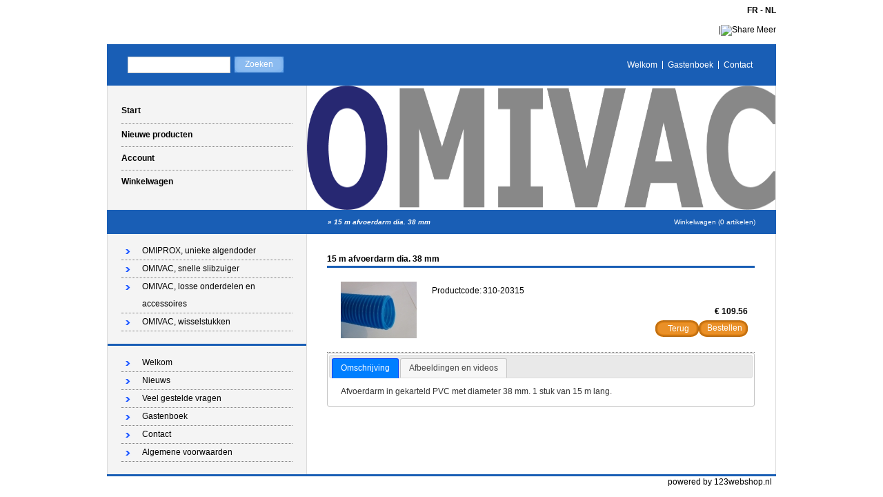

--- FILE ---
content_type: text/html; charset=utf-8
request_url: https://www.omiprox.be/nl/product/15-m-afvoerdarm-dia-38-mm/
body_size: 2745
content:
<!DOCTYPE html PUBLIC "-//W3C//DTD XHTML 1.0 Transitional//EN" "http://www.w3.org/TR/xhtml1/DTD/xhtml1-transitional.dtd">
<html xmlns="http://www.w3.org/1999/xhtml">
<head>
    <title>15 m afvoerdarm dia. 38 mm - Alles voor het reinigen van de zwemvijver</title>
    <meta http-equiv="Content-Type" content="text/html; charset=utf-8" />
    <meta name="keywords" content="afvoerdarm, dia." />
    <meta name="description" content="..." />
    <meta name="author" content="SsollosS bv" />
    <meta name="generator" content="www.123webshop.com - Professional e-commerce solutions" />
    <meta name="viewport" content="width=device-width, initial-scale=1.0">
    <link href="/themes/3/style.css?v=1622469357" rel="stylesheet" type="text/css"  media="screen" />
	<link href="/js/jquery3/jquery-ui.min.css" rel="stylesheet" type="text/css" />
	<link href="/js/jquery3/jquery.fancybox.min.css" rel="stylesheet" type="text/css" />
<!-- Leadinfo tracking code --> <script> (function(l,e,a,d,i,n,f,o){if(!l[i]){l.GlobalLeadinfoNamespace=l.GlobalLeadinfoNamespace||[]; l.GlobalLeadinfoNamespace.push(i);l[i]=function(){(l[i].q=l[i].q||[]).push(arguments)};l[i].t=l[i].t||n; l[i].q=l[i].q||[];o=e.createElement(a);f=e.getElementsByTagName(a)[0];o.async=1;o.src=d;f.parentNode.insertBefore(o,f);} }(window,document,"script","https://cdn.leadinfo.net/ping.js","leadinfo","LI-60CB3DF80D075")); </script>

	<script type="text/javascript" src="/js/jquery3/jquery.min.js"></script>
	<script type="text/javascript" src="/js/jquery3/jquery-migrate.min.js"></script>
	<script type="text/javascript" src="/js/jquery3/jquery-ui.min.js"></script>
    <script type="text/javascript" src="/js/jquery3/jquery.fancybox.min.js"></script>
    <script type="text/javascript" src="/js/jquery/jqueryslidemenu.js"></script>
    <script type="text/javascript" src="/js/jquery/jquery.validate.min.js"></script>
    <script type="text/javascript" src="/js/jquery/jquery.validate_extra.js"></script>
    <script src="https://www.google.com/recaptcha/api.js" async defer></script>

<script type="text/javascript">
// initialise plugins
$(document).ready(function() {
    $("#tabs").tabs();
});

$(document).ready(function () {
     $("#tabs").bind('tabsselect', function(event, ui) {
	 window.location.href=ui.tab;
     });
});
</script>

</head>

<body>
<div id="wrap">
<div align="right">
<div id="lang">
	<a href="/fr/" class="language"><b>FR</b></a> - 
	<a href="/nl/" class="language"><b>NL</b></a>
<br /><br />
                <script type="text/javascript" src="https://s7.addthis.com/js/250/addthis_widget.js"></script>
                <div align="right" style="float: right;" class="addthis_toolbox addthis_default_style"> <a class="addthis_button_twitter"></a> <a class="addthis_button_facebook"></a> <a class="addthis_button_myspace"></a> <a class="addthis_button_linkedin"></a><a class="addthis_button_google"></a> <span class="addthis_separator">|</span><a class="addthis_button"><img src="https://s7.addthis.com/static/btn/sm-plus.gif" width="16" height="16" border="0" alt="Share" /> Meer</a></div><br />
</div>
</div><br />
	<!-- top -->
	<div id="top">

		<form class="search" method="post" action="/nl/search/">
			<div><input class="text" type="text" name="string" /></div>
			<div><input class="butn" type="submit" name="search" value="Zoeken" /></div>
		</form>

		<ul class="links">
				<li class="first"><a href="/nl/cms/welkom/" class="menu">Welkom</a></li>
				<li><a href="/nl/guestbook/"  class="menu">Gastenboek</a></li>
				<li><a href="/nl/cms/contact/" class="menu">Contact</a></li>
		</ul>
	</div>
	<!-- /top -->
	<!-- header -->
	<div id="header">
		<ul class="nav">
			<li class="first"><a href="/nl/">Start</a></li>
			<li><a href="/nl/new_products/">Nieuwe producten</a></li>
			<li><a href="/nl/account/">Account</a></li>
			<li><a href="/nl/cart/">Winkelwagen</a></li>
		</ul>

		<div class="himage">
		    <img src="/themes/images/header_9.jpg" alt="" height="180" width="679" />
		</div>
	</div>
	<!-- /header -->
	<!-- bar -->
	<div id="bar">
		<h2 class="left">
		<i>
		&raquo; <a href="/nl/product/15-m-afvoerdarm-dia-38-mm">15 m afvoerdarm dia. 38 mm</a>
		</i>
		</h2>
		<p class="right"><a href="/nl/cart/">Winkelwagen (0 artikelen)</a></p>
	</div>
	<!-- /bar -->
	<!-- content -->
	<div id="content">
		<!-- left column -->
		<div id="left">
			<ul class="first">
			<li><a href="/nl/category/omiprox-natuurlijke-algendoding/" class="menu">OMIPROX, unieke algendoder</a>
			</li>
			</li>
			<li><a href="/nl/category/omivac/" class="menu">OMIVAC, snelle slibzuiger</a>
			</li>
			</li>
			<li><a href="/nl/category/omivac-accessoires/" class="menu">OMIVAC, losse onderdelen en accessoires</a>
			</li>
			</li>
			<li><a href="/nl/category/omivac-wisselstukken/" class="menu">OMIVAC, wisselstukken</a>
			</li>
			</li>
			</ul>
			
			<ul>
			<li><a href="/nl/cms/welkom/" class="menu">Welkom</a>
			</li>
			</li>
			<li><a href="/nl/cms/nieuws/" class="menu">Nieuws</a>
			</li>
			</li>
			<li><a href="/nl/cms/faq/" class="menu">Veel gestelde vragen</a>
			</li>
			</li>
			<li><a href="/nl/guestbook/"  class="menu">Gastenboek</a>
			</li>
			</li>
			<li><a href="/nl/cms/contact/" class="menu">Contact</a>
			</li>
			</li>
			<li><a href="/nl/cms/algemene-voorwaarden/" class="menu">Algemene voorwaarden</a>
			</li>
			</li>
			</ul>
		</div>
		<!-- /left column -->
		<!-- right column -->
		<div id="right">
		    

			<form action="/nl/cart/add/15-m-afvoerdarm-dia-38-mm/" class="order" method="post" id="webForm">
			<input type="text" name="ie11fix" value="x" style="display: none;">
                        <div class="product">
				<h3>15 m afvoerdarm dia. 38 mm</h3>
				<div class="image"><a href="/files/images/34.jpg" title="15 m afvoerdarm dia. 38 mm" data-fancybox="gallerymain" data-options='{"caption" : "15 m afvoerdarm dia. 38 mm"}'><img src="/files/images/34_thumb.jpg" alt="15 m afvoerdarm dia. 38 mm" title="15 m afvoerdarm dia. 38 mm" /></a></div>
		<div style="display: none;"><a href="/files/images/35.jpg" title="" data-fancybox="gallerymain" data-options='{"caption" : ""}'><img src="/files/images/35_300px_thumb.jpg" alt="" title="" /></a></div>
				<div class="text">
					<table>
					    <tr>
						<td><span>Productcode:</span></td>
						<td>310-20315</td>
					    </tr>
					</table>
					<br />
					<div class="price">
					&euro; 109.56
					<div class="no_stock_10" style="display: none;">Huidige combinatie niet voorradig.<br /></div>
					</div>
					<ul>
						<li><a href="">Terug</a></li>
						<li class="order_button_10"><input type="submit" value="Bestellen" /></li>
					</ul>

				</div>
			</div>

<div id="tabs" style="clear: both;">
    <ul>
        <li><a href="#tab-1">Omschrijving</a></li>
        <li><a href="#tab-2">Afbeeldingen en videos</a></li>
    </ul>
    <div id="tab-1" style="width: 96%;">
	Afvoerdarm in gekarteld PVC met diameter 38 mm. 1 stuk van 15 m lang.
    </div>
    <div id="tab-2" style="width: 100%;">
    <a href="/files/images/34.jpg" title="15 m afvoerdarm dia. 38 mm" data-fancybox="gallery" data-options='{"caption" : "15 m afvoerdarm dia. 38 mm"}'><img src="/files/images/34_thumb.jpg" height="60" alt="15 m afvoerdarm dia. 38 mm" title="15 m afvoerdarm dia. 38 mm" /></a>
    <a href="/files/images/35.jpg" title="" data-fancybox="gallery" data-options='{"caption" : ""}'><img src="/files/images/35_thumb.jpg" height="60" alt="" title="" /></a>
    </div>
</div>

</form>


		</div>
		<!-- /right column -->
	</div>
	<!-- /content -->
	<!-- footer -->
	<div id="footer">
		<div style="float: left">

		</div>
		<div style="float: right"><p><a href="http://www.123webshop.nl/">powered by 123webshop.nl</a></p></div>
	</div>
	<!-- /footer -->
</div>

<script>
(function(i,s,o,g,r,a,m){i['GoogleAnalyticsObject']=r;i[r]=i[r]||function(){
(i[r].q=i[r].q||[]).push(arguments)},i[r].l=1*new Date();a=s.createElement(o),
m=s.getElementsByTagName(o)[0];a.async=1;a.src=g;m.parentNode.insertBefore(a,m)
})(window,document,'script','https://www.google-analytics.com/analytics.js','ga');

ga('create', 'UA-27533673-1', 'auto');
ga('set', 'anonymizeIp', true);
ga('send', 'pageview');
</script>
</body>
</html>

--- FILE ---
content_type: text/css;charset=UTF-8
request_url: https://www.omiprox.be/themes/3/style.css?v=1622469357
body_size: 5337
content:
/* General
----------------------------------*/
* { padding: 0; margin: 0; }
body { background: #ffffff; }
body, input, textarea, td { font-family: Verdana, Arial; font-size: 12px; }
a { color: #000000; text-decoration: none; }
a:hover { text-decoration: underline; }
img { border: none; }


/* Containers
----------------------------------*/
#wrap { width: 970px; padding: 8px 0; margin: 0 auto; }
#content { float: left; width: 968px; overflow: hidden; border: solid #dcdcdc; border-width: 0 1px; background: #ffffff; color: #000000; }
#left, #right { padding-bottom: 9000px !important; margin-bottom: -9000px; }

#lang a { color: #000000; }

/* Top
----------------------------------*/
#top { height: 24px; background: #195eb5; padding: 18px 27px; }

/* Search form */
.search { float: left; }
.search div { float: left; padding: 0 3px; }
.search input { display: block; float: left; border: none; }
.search .text { width: 141px; height: 16px; background: #fff; border: 1px solid #ccc; padding: 3px; }
.search .butn { width: 71px; height: 24px; color: #ffffff; background: url(../images/47_top-butn.png?v=) no-repeat; cursor: pointer; padding: 0 0 2px; }

/* Links */
.links { float: right; line-height: 12px; padding: 6px 0; }
.links li { float: left; list-style: none; border-left: 1px solid #ffffff; padding: 0 3px; }
.links li.first { border-left: none; }
.links li a { display: block; float: left; height: 12px; color: #ffffff; padding: 0 4px; }



/* Header
----------------------------------*/
#header { height: 180px; border: solid #dcdcdc; border-width: 0 1px; }

/* Navigation */
.nav { float: left; width: 288px; height: 140px; background: #f4f4f4; border-right: 1px solid #dcdcdc; padding: 20px 0; }
.nav li { height: 34px; list-style: none; font-weight: bold; padding: 0 20px; }
.nav a { display: block; height: 33px; line-height: 33px; border-top: 1px dotted #7f7f7f; }
.nav li.first a { border-top: none; }

/* Header image */
.himage { float: right; width: 679px; }
.himage img { display: block; }



/* Bar
----------------------------------*/
#bar { height: 35px; line-height: 35px; color: #ffffff; background: #195eb5; padding: 0 0 0 290px; }

/* Positions */
#bar .left { float: left; }
#bar .right { float: right; }

/* Styles */
#bar h2 { font-size: 10px; font-weight: bold; padding: 0 30px; }
#bar p { font-size: 10px; padding: 0 30px; }
#bar a { color: #ffffff; }



/* Left column
----------------------------------*/
#left { float: left; width: 288px; background: #f4f4f4; border-right: 1px solid #dcdcdc; }

#left ul { border-top: 3px solid #195eb5; padding: 12px 20px 18px; }
#left ul.first { border-top: none; }
#left ul ul { border-top: none; padding: 0; }
#left li { list-style: none; line-height: 25px; }

#left h4 { font-size: 12px; font-weight: bold; }
#left a { display: block; background: url(../images/54_left-arrow.gif?v=) no-repeat 6px 10px; border-bottom: 1px dotted #7f7f7f; padding: 0 30px; }
#left ul ul a { background-position: 22px 10px; padding: 0 20px 0 40px; }
#left ul ul ul a { background-position: 42px 10px; padding: 0 20px 0 60px; }
#left ul ul ul ul a { background-position: 62px 10px; padding: 0 20px 0 80px; }
#left ul ul ul ul ul a { background-position: 82px 10px; padding: 0 20px 0 100px; }
#left ul ul ul ul ul ul a { background-position: 102px 10px; padding: 0 20px 0 120px; }



/* Right column
----------------------------------*/
#right { float: right; width: 620px; padding: 16px 30px 15px 0; margin-bottom: -8970px; }

/* Text */
#right h3 { line-height: 20px; font-size: 12px; font-weight: bold; border-bottom: 3px solid #195eb5; padding: 10px 0 0; }
#right p { padding: 0 0 16px; }
a.guestbook { color: #000000; }


/* Product */
.product { float: left; width: 620px; border-bottom: 1px dotted #7f7f7f; }
.product .image { float: left; padding: 20px 20px; }
.product .text { overflow: hidden; padding: 24px 10px 0 0; }
.product p { text-align: justify; padding: 0 0 24px !important; }
.product .price { font-size: 12px; font-weight: bold; text-align: right; }
.product ul { clear: both; float: right; list-style: none; padding: 6px 0; }
.product li { float: left; height: 24px; background: url(../images/48_product-butn.png?v=) no-repeat; padding: 0 0 0 4px; }
.product li a { display: block; float: left; height: 24px; line-height: 24px; color: #ffffff; background: url(../images/48_product-butn.png?v=) no-repeat right bottom; padding: 0 14px; }
.product input { display: block; float: left; height: 24px; color: #ffffff; background: url(../images/48_product-butn.png?v=) no-repeat right bottom; padding: 0 14px; border: none; cursor: pointer; padding: 0 8px 2px; }

.text table { border: 0; }
.text span { display: block; }

.order { clear: both; }
.order label { display: block; clear: both; }
span.order { display: block; float: left; line-height: 25px; }



/* Cart */
div.cart { float: left; width: 620px }
div.cart ul { clear: both; float: right; list-style: none; padding: 6px 0; }
div.cart li { float: left; height: 24px; background: url(../images/48_product-butn.png?v=) no-repeat; padding: 0 0 0 4px; }
div.cart li a { display: block; float: left; height: 24px; line-height: 24px; color: #ffffff; background: url(../images/48_product-butn.png?v=) no-repeat right bottom; padding: 0 14px; }
div.cart input { display: block; float: left; height: 24px; color: #ffffff; background: url(../images/48_product-butn.png?v=) no-repeat right bottom; padding: 0 14px; border: none; cursor: pointer; padding: 0 8px 2px; }

table.cart { width: 100%; border: 0; border-spacing: 0; line-height: 25px; }
.cart td { border-bottom: 1px dotted #7f7f7f; }

a.link { color: #000000; }


table.guestbook { width: 100%; border: 0; border-spacing: 0; }
.guestbook td { border-bottom: 1px dotted #7f7f7f; }
.guestbook tr { vertical-align: top; }


/* Products */
.productlist ul { clear: both; float: right; list-style: none; padding: 0px 0; }
.productlist li { float: left; height: 24px; background: url(../images/48_product-butn.png?v=) no-repeat; padding: 0 0 0 4px; }
.productlist li a { display: block; float: left; height: 24px; line-height: 24px; color: #ffffff; background: url(../images/48_product-butn.png?v=) no-repeat right bottom; padding: 0 14px; }
.productlist input { display: block; float: left; height: 24px; color: #ffffff; background: url(../images/48_product-butn.png?v=) no-repeat right bottom; padding: 0 14px; border: none; cursor: pointer; padding: 0 8px 2px; }


/* Products - side to side */
.productlist2 table { float: left; border-style: solid; width: 200px; }
.productlist2 ul { clear: both; float: middle; list-style: none; padding: 0px 0; }
.productlist2 li { float: left; height: 24px; background: url(../images/48_product-butn.png?v=) no-repeat; padding: 0 0 0 4px; }
.productlist2 li a { display: block; float: left; height: 24px; line-height: 24px; color: #ffffff; background: url(../images/48_product-butn.png?v=) no-repeat right bottom; padding: 0 14px; }
.productlist2 input { display: block; float: left; height: 24px; color: #ffffff; background: url(../images/48_product-butn.png?v=) no-repeat right bottom; padding: 0 14px; border: none; cursor: pointer; padding: 0 8px 2px; }





/* Account
----------------------------------*/
.list_top { border-bottom: 1px dotted #7f7f7f; }
.list { height: 25px; }

/* Footer
----------------------------------*/
#footer { clear: both; line-height: 16px; border-top: 3px solid #195eb5; padding: 0 0 8px; color: #000000; }
#footer p { text-align: right; padding: 0 6px; color: #000000; }
#footer a { color: #000000; }


/* Box */
.box { float: left; width: 228px; border: 1px solid #000; margin: 28px; }
.box h4 { line-height: 25px; font-size: 12px; font-weight: bold; color: #fff; background: #195eb5; padding: 0 6px; }
.box p { padding: 8px 6px !important; }
.box form label { display: block; line-height: 16px; font-style: italic; padding: 10px 7px 0; }
.box form .text { display: block; width: 180px; margin: 0 6px; }
.box .btns { padding: 14px 6px; }

.box ul { clear: both; float: left; list-style: none; padding: 6px 0; }
.btns li { float: left; height: 24px; background: url(../images/48_product-butn.png?v=) no-repeat; padding: 0 0 0 4px; }
.btns li a { display: block; float: left; height: 24px; line-height: 24px; color: #ffffff; background: url(../images/48_product-butn.png?v=) no-repeat right bottom; padding: 0 14px; }
.btns input { display: block; float: left; height: 24px; color: #ffffff; background: url(../images/48_product-butn.png?v=) no-repeat right bottom; padding: 0 14px; border: none; cursor: pointer; padding: 0 8px 2px; }

/* Error Box */
.box2 { float: left; width: 90%; border: 1px solid #000; margin: 28px; }
.box2 h4 { line-height: 25px; font-size: 12px; font-weight: bold; color: #fff; background: #195eb5; padding: 0 6px; }
.box2 p { padding: 8px 6px !important; }
.forgotpw ul { clear: both; float: left; list-style: none; padding: 6px 0; }




/* Register form */
.reg { clear: both; padding: 15px 20px 0; }
.reg label, .reg div { display: block; clear: both; overflow: hidden; padding: 4px 0; }
.reg label.radio { float: left; padding-right: 6px; }
.reg span { display: block; float: left; width: 160px; line-height: 20px; }
.reg .small { width: 50px; }
.reg .medium { width: 115px; }
.reg .large { width: 147px; }
.reg .xlarge { width: 213px; }
.reg ul { clear: both; float: left; list-style: none; padding: 6px 0; }




div.content {
	/* The display of content is enabled using jQuery so that the slideshow content won't display unless javascript is enabled. */
	display: none;
	float: right;
	width: 550px; 
}
div.content a, div.navigation a {
	text-decoration: none;
	color: #000000;
}
div.content a:focus, div.content a:hover, div.content a:active {
	text-decoration: underline;
}
div.controls {
	margin-top: 5px;
	height: 23px;
}
div.controls a {
	padding: 5px;
}
div.ss-controls {
	float: left;
}
div.nav-controls {
	float: right;
}
div.slideshow-container {
	position: relative;
	clear: both;
	height: 502px; /* This should be set to be at least the height of the largest image in the slideshow */
}
div.loader {
	position: absolute;
	top: 0;
	left: 0;
	width: 550px;
	height: 502px; /* This should be set to be at least the height of the largest image in the slideshow */
}
div.slideshow {

}
div.slideshow span.image-wrapper {
	display: block;
	position: absolute;
	top: 0;
	left: 0;
}
div.slideshow a.advance-link {
	display: block;
	width: 550px;
	height: 502px; /* This should be set to be at least the height of the largest image in the slideshow */
	line-height: 502px; /* This should be set to be at least the height of the largest image in the slideshow */
	text-align: center;
}
div.slideshow a.advance-link:hover, div.slideshow a.advance-link:active, div.slideshow a.advance-link:visited {
	text-decoration: none;
}
div.slideshow img {
	vertical-align: middle;
	border: 1px solid #ccc;
}
div.download {
	float: right;
}
div.caption-container {
	position: relative;
	clear: left;
	height: 75px;
}
span.image-caption {
	display: block;
	position: absolute;
	width: 550px;
	top: 0;
	left: 0;
}
div.caption {
	padding: 12px;
}
div.image-title {
	font-weight: bold;
	font-size: 1.3em;
}
div.image-desc {
	padding-top: 12px;
}
div.navigation {
	/* The navigation style is set using jQuery so that the javascript specific styles won't be applied unless javascript is enabled. */
}
ul.thumbs {
	clear: both;
	margin: 0;
	padding: 0;
}
ul.thumbs li {
	float: left;
	padding: 0;
	margin: 5px 10px 5px 0;
	list-style: none;
}
a.thumb {
	padding: 2px;
	display: block;
	border: 1px solid #ccc;
}
ul.thumbs li.selected a.thumb {
	background: #000;
}
a.thumb:focus {
	outline: none;
}
ul.thumbs img {
	border: none;
	display: block;
}
div.pagination {
	clear: both;
}
div.navigation div.top {
	margin-bottom: 12px;
	height: 11px;
}
div.navigation div.bottom {
	margin-top: 12px;
}
div.pagination a, div.pagination span.current, div.pagination span.ellipsis {
	display: block;
	float: left;
	margin-right: 2px;
	padding: 4px 7px 2px 7px;
	border: 1px solid #ccc;
}
div.pagination a:hover {
	background-color: #eee;
	text-decoration: none;
}
div.pagination span.current {
	font-weight: bold;
	background-color: #000;
	border-color: #000;
	color: #fff;
}
div.pagination span.ellipsis {
	border: none;
	padding: 5px 0 3px 2px;
}






#webForm label.validate_error {
	margin-left: 10px;
	width: auto;
	display: inline;
}
form.formStyle label.validate_error, label.validate_error {
	/* remove the next line when you have trouble in IE6 with labels in list */
	color: red;
	font-style: italic
}
input.validate_error { border: 1px dotted red; }





















 div.light_rounded .pp_top .pp_left{background: url(/js/jquery/themes/prettyphoto/light_rounded/sprite.png) -88px -53px no-repeat;}div.light_rounded .pp_top .pp_middle{background:#fff;}div.light_rounded .pp_top .pp_right{background: url(/js/jquery/themes/prettyphoto/light_rounded/sprite.png) -110px -53px no-repeat;}div.light_rounded .pp_content .ppt{color:#000;}div.light_rounded .pp_content_container .pp_left,div.light_rounded .pp_content_container .pp_right{background:#fff;}div.light_rounded .pp_content{background-color:#fff;}div.light_rounded .pp_next:hover{background: url(/js/jquery/themes/prettyphoto/light_rounded/btnNext.png) center right no-repeat;cursor: pointer;}div.light_rounded .pp_previous:hover{background: url(/js/jquery/themes/prettyphoto/light_rounded/btnPrevious.png) center left no-repeat;cursor: pointer;}div.light_rounded .pp_expand{background: url(/js/jquery/themes/prettyphoto/light_rounded/sprite.png) -31px -26px no-repeat;cursor: pointer;}div.light_rounded .pp_expand:hover{background: url(/js/jquery/themes/prettyphoto/light_rounded/sprite.png) -31px -47px no-repeat;cursor: pointer;}div.light_rounded .pp_contract{background: url(/js/jquery/themes/prettyphoto/light_rounded/sprite.png) 0 -26px no-repeat;cursor: pointer;}div.light_rounded .pp_contract:hover{background: url(/js/jquery/themes/prettyphoto/light_rounded/sprite.png) 0 -47px no-repeat;cursor: pointer;}div.light_rounded .pp_close{width:75px;height:22px;background: url(/js/jquery/themes/prettyphoto/light_rounded/sprite.png) -1px -1px no-repeat;cursor: pointer;}div.light_rounded #pp_full_res .pp_inline{color:#000;}div.light_rounded .pp_gallery a.pp_arrow_previous,div.light_rounded .pp_gallery a.pp_arrow_next{margin-top:12px !important;}div.light_rounded .pp_nav .pp_play{background: url(/js/jquery/themes/prettyphoto/light_rounded/sprite.png) -1px -100px no-repeat;height:15px;width:14px;}div.light_rounded .pp_nav .pp_pause{background: url(/js/jquery/themes/prettyphoto/light_rounded/sprite.png) -24px -100px no-repeat;height:15px;width:14px;}div.light_rounded .pp_arrow_previous{background: url(/js/jquery/themes/prettyphoto/light_rounded/sprite.png) 0 -71px no-repeat;}div.light_rounded .pp_arrow_previous.disabled{background-position:0 -87px;cursor:default;}div.light_rounded .pp_arrow_next{background: url(/js/jquery/themes/prettyphoto/light_rounded/sprite.png) -22px -71px no-repeat;}div.light_rounded .pp_arrow_next.disabled{background-position: -22px -87px;cursor:default;}div.light_rounded .pp_bottom .pp_left{background: url(/js/jquery/themes/prettyphoto/light_rounded/sprite.png) -88px -80px no-repeat;}div.light_rounded .pp_bottom .pp_middle{background:#fff;}div.light_rounded .pp_bottom .pp_right{background: url(/js/jquery/themes/prettyphoto/light_rounded/sprite.png) -110px -80px no-repeat;}div.light_rounded .pp_loaderIcon{background: url(/js/jquery/themes/prettyphoto/light_rounded/loader.gif) center center no-repeat;}div.dark_rounded .pp_top .pp_left{background: url(/js/jquery/themes/prettyphoto/dark_rounded/sprite.png) -88px -53px no-repeat;}div.dark_rounded .pp_top .pp_middle{background: url(/js/jquery/themes/prettyphoto/dark_rounded/contentPattern.png) top left repeat;}div.dark_rounded .pp_top .pp_right{background: url(/js/jquery/themes/prettyphoto/dark_rounded/sprite.png) -110px -53px no-repeat;}div.dark_rounded .pp_content_container .pp_left{background: url(/js/jquery/themes/prettyphoto/dark_rounded/contentPattern.png) top left repeat-y;}div.dark_rounded .pp_content_container .pp_right{background: url(/js/jquery/themes/prettyphoto/dark_rounded/contentPattern.png) top right repeat-y;}div.dark_rounded .pp_content{background: url(/js/jquery/themes/prettyphoto/dark_rounded/contentPattern.png) top left repeat;}div.dark_rounded .pp_next:hover{background: url(/js/jquery/themes/prettyphoto/dark_rounded/btnNext.png) center right no-repeat;cursor: pointer;}div.dark_rounded .pp_previous:hover{background: url(/js/jquery/themes/prettyphoto/dark_rounded/btnPrevious.png) center left no-repeat;cursor: pointer;}div.dark_rounded .pp_expand{background: url(/js/jquery/themes/prettyphoto/dark_rounded/sprite.png) -31px -26px no-repeat;cursor: pointer;}div.dark_rounded .pp_expand:hover{background: url(/js/jquery/themes/prettyphoto/dark_rounded/sprite.png) -31px -47px no-repeat;cursor: pointer;}div.dark_rounded .pp_contract{background: url(/js/jquery/themes/prettyphoto/dark_rounded/sprite.png) 0 -26px no-repeat;cursor: pointer;}div.dark_rounded .pp_contract:hover{background: url(/js/jquery/themes/prettyphoto/dark_rounded/sprite.png) 0 -47px no-repeat;cursor: pointer;}div.dark_rounded .pp_close{width:75px;height:22px;background: url(/js/jquery/themes/prettyphoto/dark_rounded/sprite.png) -1px -1px no-repeat;cursor: pointer;}div.dark_rounded .currentTextHolder{color:#c4c4c4;}div.dark_rounded .pp_description{color:#fff;}div.dark_rounded #pp_full_res .pp_inline{color:#fff;}div.dark_rounded .pp_gallery a.pp_arrow_previous,div.dark_rounded .pp_gallery a.pp_arrow_next{margin-top:12px !important;}div.dark_rounded .pp_nav .pp_play{background: url(/js/jquery/themes/prettyphoto/dark_rounded/sprite.png) -1px -100px no-repeat;height:15px;width:14px;}div.dark_rounded .pp_nav .pp_pause{background: url(/js/jquery/themes/prettyphoto/dark_rounded/sprite.png) -24px -100px no-repeat;height:15px;width:14px;}div.dark_rounded .pp_arrow_previous{background: url(/js/jquery/themes/prettyphoto/dark_rounded/sprite.png) 0 -71px no-repeat;}div.dark_rounded .pp_arrow_previous.disabled{background-position:0 -87px;cursor:default;}div.dark_rounded .pp_arrow_next{background: url(/js/jquery/themes/prettyphoto/dark_rounded/sprite.png) -22px -71px no-repeat;}div.dark_rounded .pp_arrow_next.disabled{background-position: -22px -87px;cursor:default;}div.dark_rounded .pp_bottom .pp_left{background: url(/js/jquery/themes/prettyphoto/dark_rounded/sprite.png) -88px -80px no-repeat;}div.dark_rounded .pp_bottom .pp_middle{background: url(/js/jquery/themes/prettyphoto/dark_rounded/contentPattern.png) top left repeat;}div.dark_rounded .pp_bottom .pp_right{background: url(/js/jquery/themes/prettyphoto/dark_rounded/sprite.png) -110px -80px no-repeat;}div.dark_rounded .pp_loaderIcon{background: url(/js/jquery/themes/prettyphoto/dark_rounded/loader.gif) center center no-repeat;}div.dark_square .pp_left ,div.dark_square .pp_middle,div.dark_square .pp_right,div.dark_square .pp_content{background: url(/js/jquery/themes/prettyphoto/dark_square/contentPattern.png) top left repeat;}div.dark_square .currentTextHolder{color:#c4c4c4;}div.dark_square .pp_description{color:#fff;}div.dark_square .pp_loaderIcon{background: url(/js/jquery/themes/prettyphoto/dark_rounded/loader.gif) center center no-repeat;}div.dark_square .pp_content_container .pp_left{background: url(/js/jquery/themes/prettyphoto/dark_rounded/contentPattern.png) top left repeat-y;}div.dark_square .pp_content_container .pp_right{background: url(/js/jquery/themes/prettyphoto/dark_rounded/contentPattern.png) top right repeat-y;}div.dark_square .pp_expand{background: url(/js/jquery/themes/prettyphoto/dark_square/sprite.png) -31px -26px no-repeat;cursor: pointer;}div.dark_square .pp_expand:hover{background: url(/js/jquery/themes/prettyphoto/dark_square/sprite.png) -31px -47px no-repeat;cursor: pointer;}div.dark_square .pp_contract{background: url(/js/jquery/themes/prettyphoto/dark_square/sprite.png) 0 -26px no-repeat;cursor: pointer;}div.dark_square .pp_contract:hover{background: url(/js/jquery/themes/prettyphoto/dark_square/sprite.png) 0 -47px no-repeat;cursor: pointer;}div.dark_square .pp_close{width:75px;height:22px;background: url(/js/jquery/themes/prettyphoto/dark_square/sprite.png) -1px -1px no-repeat;cursor: pointer;}div.dark_square #pp_full_res .pp_inline{color:#fff;}div.dark_square .pp_gallery a.pp_arrow_previous,div.dark_square .pp_gallery a.pp_arrow_next{margin-top:12px !important;}div.dark_square .pp_nav .pp_play{background: url(/js/jquery/themes/prettyphoto/dark_square/sprite.png) -1px -100px no-repeat;height:15px;width:14px;}div.dark_square .pp_nav .pp_pause{background: url(/js/jquery/themes/prettyphoto/dark_square/sprite.png) -24px -100px no-repeat;height:15px;width:14px;}div.dark_square .pp_arrow_previous{background: url(/js/jquery/themes/prettyphoto/dark_square/sprite.png) 0 -71px no-repeat;}div.dark_square .pp_arrow_previous.disabled{background-position:0 -87px;cursor:default;}div.dark_square .pp_arrow_next{background: url(/js/jquery/themes/prettyphoto/dark_square/sprite.png) -22px -71px no-repeat;}div.dark_square .pp_arrow_next.disabled{background-position: -22px -87px;cursor:default;}div.dark_square .pp_next:hover{background: url(/js/jquery/themes/prettyphoto/dark_square/btnNext.png) center right no-repeat;cursor: pointer;}div.dark_square .pp_previous:hover{background: url(/js/jquery/themes/prettyphoto/dark_square/btnPrevious.png) center left no-repeat;cursor: pointer;}div.light_square .pp_left ,div.light_square .pp_middle,div.light_square .pp_right,div.light_square .pp_content{background:#fff;}div.light_square .pp_content .ppt{color:#000;}div.light_square .pp_expand{background: url(/js/jquery/themes/prettyphoto/light_square/sprite.png) -31px -26px no-repeat;cursor: pointer;}div.light_square .pp_expand:hover{background: url(/js/jquery/themes/prettyphoto/light_square/sprite.png) -31px -47px no-repeat;cursor: pointer;}div.light_square .pp_contract{background: url(/js/jquery/themes/prettyphoto/light_square/sprite.png) 0 -26px no-repeat;cursor: pointer;}div.light_square .pp_contract:hover{background: url(/js/jquery/themes/prettyphoto/light_square/sprite.png) 0 -47px no-repeat;cursor: pointer;}div.light_square .pp_close{width:75px;height:22px;background: url(/js/jquery/themes/prettyphoto/light_square/sprite.png) -1px -1px no-repeat;cursor: pointer;}div.light_square #pp_full_res .pp_inline{color:#000;}div.light_square .pp_gallery a.pp_arrow_previous,div.light_square .pp_gallery a.pp_arrow_next{margin-top:12px !important;}div.light_square .pp_nav .pp_play{background: url(/js/jquery/themes/prettyphoto/light_square/sprite.png) -1px -100px no-repeat;height:15px;width:14px;}div.light_square .pp_nav .pp_pause{background: url(/js/jquery/themes/prettyphoto/light_square/sprite.png) -24px -100px no-repeat;height:15px;width:14px;}div.light_square .pp_arrow_previous{background: url(/js/jquery/themes/prettyphoto/light_square/sprite.png) 0 -71px no-repeat;}div.light_square .pp_arrow_previous.disabled{background-position:0 -87px;cursor:default;}div.light_square .pp_arrow_next{background: url(/js/jquery/themes/prettyphoto/light_square/sprite.png) -22px -71px no-repeat;}div.light_square .pp_arrow_next.disabled{background-position: -22px -87px;cursor:default;}div.light_square .pp_next:hover{background: url(/js/jquery/themes/prettyphoto/light_square/btnNext.png) center right no-repeat;cursor: pointer;}div.light_square .pp_previous:hover{background: url(/js/jquery/themes/prettyphoto/light_square/btnPrevious.png) center left no-repeat;cursor: pointer;}div.facebook .pp_top .pp_left{background: url(/js/jquery/themes/prettyphoto/facebook/sprite.png) -88px -53px no-repeat;}div.facebook .pp_top .pp_middle{background: url(/js/jquery/themes/prettyphoto/facebook/contentPatternTop.png) top left repeat-x;}div.facebook .pp_top .pp_right{background: url(/js/jquery/themes/prettyphoto/facebook/sprite.png) -110px -53px no-repeat;}div.facebook .pp_content .ppt{color:#000;}div.facebook .pp_content_container .pp_left{background: url(/js/jquery/themes/prettyphoto/facebook/contentPatternLeft.png) top left repeat-y;}div.facebook .pp_content_container .pp_right{background: url(/js/jquery/themes/prettyphoto/facebook/contentPatternRight.png) top right repeat-y;}div.facebook .pp_content{background:#fff;}div.facebook .pp_expand{background: url(/js/jquery/themes/prettyphoto/facebook/sprite.png) -31px -26px no-repeat;cursor: pointer;}div.facebook .pp_expand:hover{background: url(/js/jquery/themes/prettyphoto/facebook/sprite.png) -31px -47px no-repeat;cursor: pointer;}div.facebook .pp_contract{background: url(/js/jquery/themes/prettyphoto/facebook/sprite.png) 0 -26px no-repeat;cursor: pointer;}div.facebook .pp_contract:hover{background: url(/js/jquery/themes/prettyphoto/facebook/sprite.png) 0 -47px no-repeat;cursor: pointer;}div.facebook .pp_close{width:22px;height:22px;background: url(/js/jquery/themes/prettyphoto/facebook/sprite.png) -1px -1px no-repeat;cursor: pointer;}div.facebook #pp_full_res .pp_inline{color:#000;}div.facebook .pp_loaderIcon{background: url(/js/jquery/themes/prettyphoto/facebook/loader.gif) center center no-repeat;}div.facebook .pp_arrow_previous{background: url(/js/jquery/themes/prettyphoto/facebook/sprite.png) 0 -71px no-repeat;height:22px;margin-top:0;width:22px;}div.facebook .pp_arrow_previous.disabled{background-position:0 -96px;cursor:default;}div.facebook .pp_arrow_next{background: url(/js/jquery/themes/prettyphoto/facebook/sprite.png) -32px -71px no-repeat;height:22px;margin-top:0;width:22px;}div.facebook .pp_arrow_next.disabled{background-position: -32px -96px;cursor:default;}div.facebook .pp_nav{margin-top:0;}div.facebook .pp_nav p{font-size:15px;padding:0 3px 0 4px;}div.facebook .pp_nav .pp_play{background: url(/js/jquery/themes/prettyphoto/facebook/sprite.png) -1px -123px no-repeat;height:22px;width:22px;}div.facebook .pp_nav .pp_pause{background: url(/js/jquery/themes/prettyphoto/facebook/sprite.png) -32px -123px no-repeat;height:22px;width:22px;}div.facebook .pp_next:hover{background: url(/js/jquery/themes/prettyphoto/facebook/btnNext.png) center right no-repeat;cursor: pointer;}div.facebook .pp_previous:hover{background: url(/js/jquery/themes/prettyphoto/facebook/btnPrevious.png) center left no-repeat;cursor: pointer;}div.facebook .pp_bottom .pp_left{background: url(/js/jquery/themes/prettyphoto/facebook/sprite.png) -88px -80px no-repeat;}div.facebook .pp_bottom .pp_middle{background: url(/js/jquery/themes/prettyphoto/facebook/contentPatternBottom.png) top left repeat-x;}div.facebook .pp_bottom .pp_right{background: url(/js/jquery/themes/prettyphoto/facebook/sprite.png) -110px -80px no-repeat;}div.pp_pic_holder a:focus{outline:none;}div.pp_overlay{background:#000;display: none;left:0;position:absolute;top:0;width:100%;z-index:9500;}div.pp_pic_holder{display: none;position:absolute;width:100px;z-index:10000;}.pp_top{height:20px;position: relative;}* html .pp_top{padding:0 20px;}.pp_top .pp_left{height:20px;left:0;position:absolute;width:20px;}.pp_top .pp_middle{height:20px;left:20px;position:absolute;right:20px;}* html .pp_top .pp_middle{left:0;position: static;}.pp_top .pp_right{height:20px;left:auto;position:absolute;right:0;top:0;width:20px;}.pp_content{height:40px;}.pp_fade{display: none;}.pp_content_container{position: relative;text-align: left;width:100%;}.pp_content_container .pp_left{padding-left:20px;}.pp_content_container .pp_right{padding-right:20px;}.pp_content_container .pp_details{float: left;margin:10px 0 2px 0;}.pp_description{display: none;margin:0 0 5px 0;}.pp_nav{clear: left;float: left;margin:3px 0 0 0;}.pp_nav p{float: left;margin:2px 4px;}.pp_nav .pp_play,.pp_nav .pp_pause{float: left;margin-right:4px;text-indent: -10000px;}a.pp_arrow_previous,a.pp_arrow_next{display:block;float: left;height:15px;margin-top:3px;overflow: hidden;text-indent: -10000px;width:14px;}.pp_hoverContainer{position:absolute;top:0;width:100%;z-index:2000;}.pp_gallery{left:50%;margin-top: -50px;position:absolute;z-index:10000;}.pp_gallery ul{float: left;height:35px;margin:0 0 0 5px;overflow: hidden;padding:0;position: relative;}.pp_gallery ul a{border:1px #000 solid;border:1px rgba(0,0,0,0.5) solid;display:block;float: left;height:33px;overflow: hidden;}.pp_gallery ul a:hover,.pp_gallery li.selected a{border-color:#fff;}.pp_gallery ul a img{border:0;}.pp_gallery li{display:block;float: left;margin:0 5px 0 0;}.pp_gallery li.default a{background: url(/js/jquery/themes/prettyphoto/facebook/default_thumbnail.gif) 0 0 no-repeat;display:block;height:33px;width:50px;}.pp_gallery li.default a img{display: none;}.pp_gallery .pp_arrow_previous,.pp_gallery .pp_arrow_next{margin-top:7px !important;}a.pp_next{background: url(/js/jquery/themes/prettyphoto/light_rounded/btnNext.png) 10000px 10000px no-repeat;display:block;float: right;height:100%;text-indent: -10000px;width:49%;}a.pp_previous{background: url(/js/jquery/themes/prettyphoto/light_rounded/btnNext.png) 10000px 10000px no-repeat;display:block;float: left;height:100%;text-indent: -10000px;width:49%;}a.pp_expand,a.pp_contract{cursor: pointer;display: none;height:20px;position:absolute;right:30px;text-indent: -10000px;top:10px;width:20px;z-index:20000;}a.pp_close{display:block;float: right;line-height:22px;text-indent: -10000px;}.pp_bottom{height:20px;position: relative;}* html .pp_bottom{padding:0 20px;}.pp_bottom .pp_left{height:20px;left:0;position:absolute;width:20px;}.pp_bottom .pp_middle{height:20px;left:20px;position:absolute;right:20px;}* html .pp_bottom .pp_middle{left:0;position: static;}.pp_bottom .pp_right{height:20px;left:auto;position:absolute;right:0;top:0;width:20px;}.pp_loaderIcon{display:block;height:24px;left:50%;margin: -12px 0 0 -12px;position:absolute;top:50%;width:24px;}#pp_full_res{line-height:1 !important;}#pp_full_res .pp_inline{text-align: left;}#pp_full_res .pp_inline p{margin:0 0 15px 0;}div.ppt{color:#fff;display: none;font-size:17px;margin:0 0 5px 15px;z-index:9999;}.clearfix:after{content: ".";display:block;height:0;clear:both;visibility: hidden;}.clearfix {display: inline-block;}* html .clearfix {height:1%;}.clearfix {display:block;}







.info, .success, .warning, .error, .validation {
border: 1px solid;
margin: 10px 0px;
padding:15px 10px 15px 50px;
background-repeat: no-repeat;
background-position: 10px center;
}
.info {
color: #00529B;
background-color: #BDE5F8;
background-image: url('/themes/images/icon_info.png');
}
.success {
color: #4F8A10;
background-color: #DFF2BF;
background-image:url('/themes/images/icon_success.png');
}
.warning {
color: #9F6000;
background-color: #FEEFB3;
background-image: url('/themes/images/icon_warning.png');
}
.error {
color: #D8000C;
background-color: #FFBABA;
background-image: url('/themes/images/icon_error.png');
}

.ui-tabs .ui-tabs-hide {
     display: none;
}






@media only screen and (min-width: 300px) and (max-width: 980px) {
#wrap {width:98%;}
#content { width:100%;}
#header { display:inline-block; width:100%; height:auto;}
#wrap img { height:auto!important; width:auto!important; max-width:100%;}
.nav, #left { width:28%;}
.himage, #right {width:69%; padding-right:10px;}
iframe, table { width:100%!important;}
#bar { padding:0px;}
.product { width:100%;}
.product .image { width:18%;}
.product .text { padding-right:0px; width:75%; float:right;}
.product .optionlist_4 { width:30%;}
div.cart { width:100%;}
.cart td { width:auto;}
.box { margin-left:11px; margin-right:11px; width:45%;}
.reg span {width:30%;}
.reg label.radio {clear: none; display: inline-block;}
.reg .small { width:auto;}



@media only screen and (max-width : 850px) {
.product .text {width:73%;}
}
}

@media only screen and (max-width : 800px) {

}

@media only screen and (max-width : 768px) {
.nav, #left {width: 31%;}
.himage, #right { width:66%;}
.box {margin-left: 0; margin-right: 0; width: 100%;}

}
@media only screen and (max-width : 680px) {
.nav, #left {margin: 0 0 10px; padding: 0 !important; width: 100%;}
.himage, #right { margin: 0; padding: 0 !important; width: 100%;}
#footer { display:inline-block; width:100%; margin-top:25px;}
#footer div { display:inline-block; width:100%; text-align:center; padding-top:8px;}
#footer div p { text-align:center;}
#content { border:0px;}
}

@media only screen and (max-width : 600px) {
.cart td { font-size:11px;}
textarea { width:100%;}
}
@media only screen and (max-width : 500px) {
.product .image, .product .text {padding-left: 10px; padding-right: 10px; width: 95%;}
.reg span {width:100%;}
}
@media only screen and (max-width : 400px) {
.ui-tabs .ui-tabs-nav li a {font-size:11px;}
.formStyle table tr td {display:inline-block; width:100%;}
.formStyle table tr td input {width:100%;}
}
@media only screen and (max-width : 360px) {

}
}

--- FILE ---
content_type: text/plain
request_url: https://www.google-analytics.com/j/collect?v=1&_v=j102&aip=1&a=1924460513&t=pageview&_s=1&dl=https%3A%2F%2Fwww.omiprox.be%2Fnl%2Fproduct%2F15-m-afvoerdarm-dia-38-mm%2F&ul=en-us%40posix&dt=15%20m%20afvoerdarm%20dia.%2038%20mm%20-%20Alles%20voor%20het%20reinigen%20van%20de%20zwemvijver&sr=1280x720&vp=1280x720&_u=YEBAAEABAAAAACAAI~&jid=450404572&gjid=670612127&cid=204480401.1768663208&tid=UA-27533673-1&_gid=242475690.1768663208&_r=1&_slc=1&z=1061996002
body_size: -449
content:
2,cG-XNMTNL6PXB